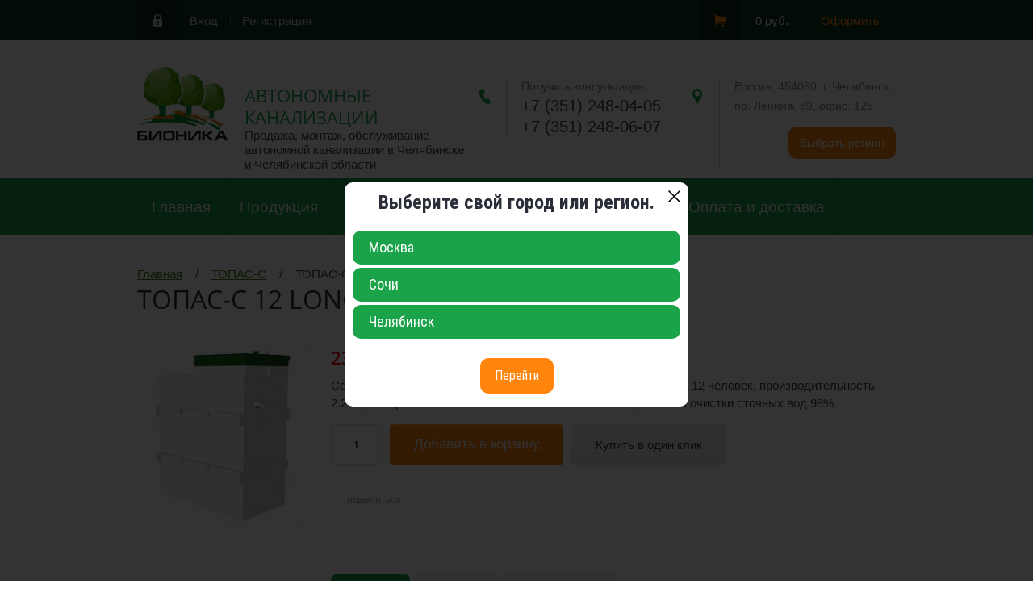

--- FILE ---
content_type: text/html; charset=utf-8
request_url: https://bionica74.ru/internet-magazin/product/topas-s-12-long
body_size: 18294
content:

	<!doctype html><html lang="ru"><head><meta charset="utf-8"><meta name="robots" content="all"/><title>ТОПАС-С 12 LONG</title>
<!-- assets.top -->
<meta property="og:title" content="ТОПАС-С 12 LONG">
<meta name="twitter:title" content="ТОПАС-С 12 LONG">
<meta property="og:description" content="ТОПАС-С 12 LONG">
<meta name="twitter:description" content="ТОПАС-С 12 LONG">
<meta property="og:image" content="https://bionica74.ru/thumb/2/dPcFYx_MAtOQloLbgjFpLQ/350r350/d/topass12long.jpg">
<meta name="twitter:image" content="https://bionica74.ru/thumb/2/dPcFYx_MAtOQloLbgjFpLQ/350r350/d/topass12long.jpg">
<meta property="og:image:type" content="image/jpeg">
<meta property="og:image:width" content="350">
<meta property="og:image:height" content="350">
<meta property="og:type" content="website">
<meta property="og:url" content="https://bionica74.ru/internet-magazin/product/topas-s-12-long">
<meta property="og:site_name" content="ООО Бионика - септики, очистные сооружения">
<meta property="fb:admins" content="https://www.facebook.com/profile.php?id=100023282688263">
<meta property="fb:pages" content="https://www.facebook.com/bionica74.ru">
<meta name="twitter:card" content="summary">
<!-- /assets.top -->
<meta name="description" content="ТОПАС-С 12 LONG"><meta name="keywords" content="ТОПАС-С 12 LONG"><meta name="SKYPE_TOOLBAR" content="SKYPE_TOOLBAR_PARSER_COMPATIBLE"><meta name="viewport" content="width=device-width, initial-scale=1.0, maximum-scale=1.0, user-scalable=no"><meta name="format-detection" content="telephone=no"><meta http-equiv="x-rim-auto-match" content="none"><script type="text/javascript">var folders_shared = {'_150695603' : {_left : 2,_right : 3,_level : 1,folder_id : 150695603,folder_name : 'ТОПАС'},'_150696003' : {_left : 4,_right : 5,_level : 1,folder_id : 150696003,folder_name : 'ЮНИЛОС АСТРА'},'_151018803' : {_left : 6,_right : 7,_level : 1,folder_id : 151018803,folder_name : 'ТОПАС-С'},'_153827203' : {_left : 8,_right : 9,_level : 1,folder_id : 153827203,folder_name : 'Alta Bio'},'_151166803' : {_left : 10,_right : 11,_level : 1,folder_id : 151166803,folder_name : 'ERGOBOX'},'_151166403' : {_left : 12,_right : 17,_level : 1,folder_id : 151166403,folder_name : 'FloTenk'},'_153230803' : {_left : 13,_right : 14,_level : 2,folder_id : 153230803,folder_name : 'Аэротенк BioPurit'},'_153232003' : {_left : 15,_right : 16,_level : 2,folder_id : 153232003,folder_name : 'FloTenk-STA'},'_151165603' : {_left : 18,_right : 23,_level : 1,folder_id : 151165603,folder_name : 'Kolomaki'},'_151699203' : {_left : 19,_right : 20,_level : 2,folder_id : 151699203,folder_name : 'Kolo Vesi'},'_151699403' : {_left : 21,_right : 22,_level : 2,folder_id : 151699403,folder_name : 'Kolo Ilma'},'_183842603' : {_left : 24,_right : 25,_level : 1,folder_id : 183842603,folder_name : 'VODOROD'},'_153212803' : {_left : 26,_right : 27,_level : 1,folder_id : 153212803,folder_name : 'SANI'},'_151165803' : {_left : 28,_right : 29,_level : 1,folder_id : 151165803,folder_name : 'БИОТАНК'},'_150696203' : {_left : 30,_right : 31,_level : 1,folder_id : 150696203,folder_name : 'ЕВРОБИОН'},'_159629603' : {_left : 32,_right : 33,_level : 1,folder_id : 159629603,folder_name : 'РОСТОК'},'_151166203' : {_left : 34,_right : 35,_level : 1,folder_id : 151166203,folder_name : 'ТАНК'},'_153474803' : {_left : 36,_right : 37,_level : 1,folder_id : 153474803,folder_name : 'ТОПБИО'},'_153279403' : {_left : 38,_right : 39,_level : 1,folder_id : 153279403,folder_name : 'ТОПАЭРО'},'_153219803' : {_left : 40,_right : 41,_level : 1,folder_id : 153219803,folder_name : 'ТВЕРЬ'},'_153273203' : {_left : 42,_right : 49,_level : 1,folder_id : 153273203,folder_name : 'ТЕРМИТ'},'_157845003' : {_left : 43,_right : 44,_level : 2,folder_id : 157845003,folder_name : 'Термит Накопитель'},'_157845203' : {_left : 45,_right : 46,_level : 2,folder_id : 157845203,folder_name : 'Термит Профи'},'_157845403' : {_left : 47,_right : 48,_level : 2,folder_id : 157845403,folder_name : 'Термит Трансформер'},'_153224803' : {_left : 50,_right : 51,_level : 1,folder_id : 153224803,folder_name : 'ЭКО-ГРАНД'},'_153564203' : {_left : 52,_right : 67,_level : 1,folder_id : 153564203,folder_name : 'СПЕЦИАЛИЗИРОВАННЫЕ ОЧИСТНЫЕ СООРУЖЕНИЯ'},'_153478403' : {_left : 53,_right : 54,_level : 2,folder_id : 153478403,folder_name : 'ТОППОЛИУМ'},'_153475403' : {_left : 55,_right : 56,_level : 2,folder_id : 153475403,folder_name : 'ТОПЛОС-АКВА'},'_153561803' : {_left : 57,_right : 58,_level : 2,folder_id : 153561803,folder_name : 'ЦИКЛОН'},'_153551803' : {_left : 59,_right : 60,_level : 2,folder_id : 153551803,folder_name : 'ТОПРЕЙН'},'_153604203' : {_left : 61,_right : 62,_level : 2,folder_id : 153604203,folder_name : 'КНС'},'_153605803' : {_left : 63,_right : 64,_level : 2,folder_id : 153605803,folder_name : 'ТОПЛОС-ФЛ'},'_153606003' : {_left : 65,_right : 66,_level : 2,folder_id : 153606003,folder_name : 'ТОПЛОС-КМ'},'_153599403' : {_left : 68,_right : 75,_level : 1,folder_id : 153599403,folder_name : 'КОМПЛЕКСНЫЕ ОЧИСТНЫЕ СООРУЖЕНИЯ'},'_153600003' : {_left : 69,_right : 70,_level : 2,folder_id : 153600003,folder_name : 'ТОПГЛОБАЛ'},'_153600203' : {_left : 71,_right : 72,_level : 2,folder_id : 153600203,folder_name : 'ТОПАЭРО-М'},'_153600403' : {_left : 73,_right : 74,_level : 2,folder_id : 153600403,folder_name : 'ТОПАЭРО-М/Е'},'_153564803' : {_left : 76,_right : 83,_level : 1,folder_id : 153564803,folder_name : 'ДОПОЛНИТЕЛЬНОЕ ОБОРУДОВАНИЕ'},'_153598803' : {_left : 77,_right : 78,_level : 2,folder_id : 153598803,folder_name : 'АВАРИЙНАЯ СИГНАЛИЗАЦИЯ'},'_153599003' : {_left : 79,_right : 80,_level : 2,folder_id : 153599003,folder_name : 'ДЕКОРАТИВНЫЙ КАМЕНЬ'},'_153599203' : {_left : 81,_right : 82,_level : 2,folder_id : 153599203,folder_name : 'УСТАНОВКА ОБЕЗЗАРАЖИВАНИЯ'},'_153610003' : {_left : 84,_right : 93,_level : 1,folder_id : 153610003,folder_name : 'ГАЛЬВАНИЧЕСКОЕ ОБОРУДОВАНИЕ'},'_153610203' : {_left : 85,_right : 86,_level : 2,folder_id : 153610203,folder_name : 'ГАЛЬВАНИЧЕСКИЕ ЛИНИИ'},'_153610403' : {_left : 87,_right : 88,_level : 2,folder_id : 153610403,folder_name : 'ГАЛЬВАНИЧЕСКИЕ ВАННЫ'},'_153610603' : {_left : 89,_right : 90,_level : 2,folder_id : 153610603,folder_name : 'ГАЛЬВАНИЧЕСКИЕ БАРАБАНЫ, КОЛОКОЛА'},'_153798803' : {_left : 91,_right : 92,_level : 2,folder_id : 153798803,folder_name : 'ДОПОЛНИТЕЛЬНОЕ ОБОРУДОВАНИЕ'},'_154390003' : {_left : 94,_right : 105,_level : 1,folder_id : 154390003,folder_name : 'ЖИРОУЛОВИТЕЛИ'},'_154635003' : {_left : 95,_right : 96,_level : 2,folder_id : 154635003,folder_name : 'Жироуловитель ТУК'},'_154635203' : {_left : 97,_right : 98,_level : 2,folder_id : 154635203,folder_name : 'Жироуловитель серии AGT-070'},'_154639003' : {_left : 99,_right : 100,_level : 2,folder_id : 154639003,folder_name : 'Жироуловитель под мойку Alta-M-IN'},'_154640403' : {_left : 101,_right : 102,_level : 2,folder_id : 154640403,folder_name : 'Промышленные жироуловители Alta-M-OS'},'_154640603' : {_left : 103,_right : 104,_level : 2,folder_id : 154640603,folder_name : 'Промышленные жироуловители Alta-M-OR'},'_154359203' : {_left : 106,_right : 115,_level : 1,folder_id : 154359203,folder_name : 'ЗАПЧАСТИ'},'_154359403' : {_left : 107,_right : 108,_level : 2,folder_id : 154359403,folder_name : 'РЕМКОМПЛЕКТЫ К КОМПРЕССОРАМ SECOH'},'_154359603' : {_left : 109,_right : 110,_level : 2,folder_id : 154359603,folder_name : 'РЕМКОПЛЕКТ HIBLOW XP СЕРИИ'},'_154359803' : {_left : 111,_right : 112,_level : 2,folder_id : 154359803,folder_name : 'РЕМКОПЛЕКТЫ К КОМПРЕССОРАМ HIBLOW HP СЕРИИ'},'_154360403' : {_left : 113,_right : 114,_level : 2,folder_id : 154360403,folder_name : 'КОМПЛЕКТУЮЩИЕ/ЗАПЧАСТИ HIBLOW'},'_154070803' : {_left : 116,_right : 121,_level : 1,folder_id : 154070803,folder_name : 'КЕССОНЫ'},'_154071003' : {_left : 117,_right : 118,_level : 2,folder_id : 154071003,folder_name : 'Кессоны для скважины'},'_154634603' : {_left : 119,_right : 120,_level : 2,folder_id : 154634603,folder_name : 'Кессоны Alta Kesson'},'_154076803' : {_left : 122,_right : 147,_level : 1,folder_id : 154076803,folder_name : 'КОМПРЕССОРЫ'},'_154077203' : {_left : 123,_right : 124,_level : 2,folder_id : 154077203,folder_name : 'HIBLOW HP СЕРИЯ (ЯПОНИЯ)'},'_154319403' : {_left : 125,_right : 126,_level : 2,folder_id : 154319403,folder_name : 'HIBLOW XP СЕРИЯ (ЯПОНИЯ)'},'_154323603' : {_left : 127,_right : 128,_level : 2,folder_id : 154323603,folder_name : 'AIR MAC (ТАЙВАНЬ)'},'_154327403' : {_left : 129,_right : 130,_level : 2,folder_id : 154327403,folder_name : 'SECOH СЕРИИ EL (ОДИНОЧНЫЕ СИСТЕМЫ)'},'_154332603' : {_left : 131,_right : 132,_level : 2,folder_id : 154332603,folder_name : 'SECOH СЕРИИ EL (ДВОЙНЫЕ СИСТЕМЫ)'},'_154334203' : {_left : 133,_right : 134,_level : 2,folder_id : 154334203,folder_name : 'SECOH СЕРИЯ PHOE-NIX И SLL (ОДИНОЧНЫЕ СИСТЕМЫ)'},'_154342803' : {_left : 135,_right : 136,_level : 2,folder_id : 154342803,folder_name : 'SECOH СЕРИИ ОЕМ (ВОЗДУШНО ВАКУМНЫЕ НАСОСЫ)'},'_154343203' : {_left : 137,_right : 138,_level : 2,folder_id : 154343203,folder_name : 'SECOH СЕРИЯ JDK'},'_154346603' : {_left : 139,_right : 140,_level : 2,folder_id : 154346603,folder_name : 'HAILEA HAP СЕРИЯ'},'_154348203' : {_left : 141,_right : 142,_level : 2,folder_id : 154348203,folder_name : 'HAILEA LAP СЕРИЯ'},'_154356803' : {_left : 143,_right : 144,_level : 2,folder_id : 154356803,folder_name : 'THOMAS'},'_176275203' : {_left : 145,_right : 146,_level : 2,folder_id : 176275203,folder_name : 'AIRLAB EV'},'_153973803' : {_left : 148,_right : 157,_level : 1,folder_id : 153973803,folder_name : 'ПОГРЕБА'},'_153565403' : {_left : 149,_right : 150,_level : 2,folder_id : 153565403,folder_name : 'ПОГРЕБА ПЛАСТИКОВЫЕ'},'_153974003' : {_left : 151,_right : 152,_level : 2,folder_id : 153974003,folder_name : 'ПОГРЕБА «ТИНГАРД»'},'_153974403' : {_left : 153,_right : 154,_level : 2,folder_id : 153974403,folder_name : 'ПОГРЕБА «ТРИТОН»'},'_154014603' : {_left : 155,_right : 156,_level : 2,folder_id : 154014603,folder_name : 'Погреба «Kellari»'},'_154371403' : {_left : 158,_right : 159,_level : 1,folder_id : 154371403,folder_name : 'ЭЛЕКТРОМАГНИТНЫЙ КЛАПАН'},'_154488603' : {_left : 160,_right : 165,_level : 1,folder_id : 154488603,folder_name : 'ДРЕНАЖНЫЕ И ФЕКАЛЬНЫЕ НАСОСЫ'},'_154388403' : {_left : 161,_right : 162,_level : 2,folder_id : 154388403,folder_name : 'ФЕКАЛЬНЫЕ НАСОСЫ'},'_154388803' : {_left : 163,_right : 164,_level : 2,folder_id : 154388803,folder_name : 'ДРЕНАЖНЫЕ НАСОСЫ'},'_154393003' : {_left : 166,_right : 167,_level : 1,folder_id : 154393003,folder_name : 'СЕПАРАТОРЫ ЖИРА'},'_154400403' : {_left : 168,_right : 173,_level : 1,folder_id : 154400403,folder_name : 'АЭРАТОРЫ'},'_154400603' : {_left : 169,_right : 170,_level : 2,folder_id : 154400603,folder_name : 'ТРУБЧАТЫЕ АЭРАТОРЫ(ДИФФУЗОРЫ)'},'_154400803' : {_left : 171,_right : 172,_level : 2,folder_id : 154400803,folder_name : 'ДИСКОВЫЕ АЭРАТОРЫ(ДИФФУЗОРЫ)'}}</script><script src="/g/libs/jquery/1.10.2/jquery.min.js"></script>	<link rel="stylesheet" href="/g/css/styles_articles_tpl.css">
<meta name="yandex-verification" content="720506d1f705318e" />
<link rel='stylesheet' type='text/css' href='/shared/highslide-4.1.13/highslide.min.css'/>
<script type='text/javascript' src='/shared/highslide-4.1.13/highslide-full.packed.js'></script>
<script type='text/javascript'>
hs.graphicsDir = '/shared/highslide-4.1.13/graphics/';
hs.outlineType = null;
hs.showCredits = false;
hs.lang={cssDirection:'ltr',loadingText:'Загрузка...',loadingTitle:'Кликните чтобы отменить',focusTitle:'Нажмите чтобы перенести вперёд',fullExpandTitle:'Увеличить',fullExpandText:'Полноэкранный',previousText:'Предыдущий',previousTitle:'Назад (стрелка влево)',nextText:'Далее',nextTitle:'Далее (стрелка вправо)',moveTitle:'Передвинуть',moveText:'Передвинуть',closeText:'Закрыть',closeTitle:'Закрыть (Esc)',resizeTitle:'Восстановить размер',playText:'Слайд-шоу',playTitle:'Слайд-шоу (пробел)',pauseText:'Пауза',pauseTitle:'Приостановить слайд-шоу (пробел)',number:'Изображение %1/%2',restoreTitle:'Нажмите чтобы посмотреть картинку, используйте мышь для перетаскивания. Используйте клавиши вперёд и назад'};</script>

            <!-- 46b9544ffa2e5e73c3c971fe2ede35a5 -->
            <script src='/shared/s3/js/lang/ru.js'></script>
            <script src='/shared/s3/js/common.min.js'></script>
        <link rel='stylesheet' type='text/css' href='/shared/s3/css/calendar.css' /><link rel="icon" href="/favicon.ico" type="image/x-icon">

<!--s3_require-->
<link rel="stylesheet" href="/g/basestyle/1.0.1/user/user.css" type="text/css"/>
<link rel="stylesheet" href="/g/basestyle/1.0.1/user/user.green.css" type="text/css"/>
<script type="text/javascript" src="/g/basestyle/1.0.1/user/user.js" async></script>
<!--/s3_require-->

<link rel='stylesheet' type='text/css' href='/t/images/__csspatch/3/patch.css'/>
			
		
		
		
			<link rel="stylesheet" type="text/css" href="/g/shop2v2/default/css/theme.less.css">		
			<script type="text/javascript" src="/g/printme.js"></script>
		<script type="text/javascript" src="/g/shop2v2/default/js/tpl.js"></script>
		<script type="text/javascript" src="/g/shop2v2/default/js/baron.min.js"></script>
		
			<script type="text/javascript" src="/g/shop2v2/default/js/shop2.2.js"></script>
		
	<script type="text/javascript">shop2.init({"productRefs": {"1053538403":{"harakteristiki":{"c908019221dd3dbc0dd3f608cfe6d1ab":["1306749403"]},"kolicestvo_prozivausih":{"12":["1306749403"]}}},"apiHash": {"getPromoProducts":"c5692b1fade3700b9491cb142a67065a","getSearchMatches":"8cdeae6a251635c824b3688fabe5084b","getFolderCustomFields":"39c432d9de677f6ea8947bb4a0567f15","getProductListItem":"2cca55783c070df8cf94b8079e7529d5","cartAddItem":"251c9d7a5842dffb6be1d64b213b3f41","cartRemoveItem":"f95afb33d63e0b3eab97c2b7ce080809","cartUpdate":"2a7ec903066a3c36c6b47981f18baa04","cartRemoveCoupon":"b020a3e6676336f0e21644368d59db45","cartAddCoupon":"095c01be8ca1c605312638620d1fddc3","deliveryCalc":"af25612463051a13f55af6a4203fe47e","printOrder":"b54f296f839dbc14faab5c0b0b857e75","cancelOrder":"15cdfa2cc356b336dc84e83c091467ff","cancelOrderNotify":"4d1d951ca5932b03173e9e1a326d6acb","repeatOrder":"8f5aca42dbeaf087a492474448414b02","paymentMethods":"204d2097a3e571439ee963179a247881","compare":"e25e6465cd3ae2bd0245731b17d4708d"},"hash": null,"verId": 43915,"mode": "product","step": "","uri": "/internet-magazin","IMAGES_DIR": "/d/","my": {"list_picture_enlarge":true,"accessory":"\u0410\u043a\u0441\u0441\u0435\u0441\u0441\u0443\u0430\u0440\u044b","kit":"\u041d\u0430\u0431\u043e\u0440","recommend":"\u0420\u0435\u043a\u043e\u043c\u0435\u043d\u0434\u0443\u0435\u043c\u044b\u0435","similar":"\u041f\u043e\u0445\u043e\u0436\u0438\u0435","modification":"\u041c\u043e\u0434\u0438\u0444\u0438\u043a\u0430\u0446\u0438\u0438"},"shop2_cart_order_payments": 3,"cf_margin_price_enabled": 0,"maps_yandex_key":"","maps_google_key":""});</script>
<style type="text/css">.product-item-thumb {width: 180px;}.product-item-thumb .product-image, .product-item-simple .product-image {height: 180px;width: 180px;}.product-item-thumb .product-amount .amount-title {width: 84px;}.product-item-thumb .product-price {width: 130px;}.shop2-product .product-side-l {width: 248px;}.shop2-product .product-image {height: 245px;width: 248px;}.shop2-product .product-thumbnails li {width: 72px;height: 72px;}</style>
 <link rel="stylesheet" href="/t/v81/images/theme18/theme.scss.css"><link rel="stylesheet" href="/t/v81/images/minified.css"><script type="text/javascript" src="/t/v81/images/remodal.js"></script><script>$(function(){var popapRegion = true;
	var popupClick = $('[data-remodal-id=popupClick]').remodal();
	$('.btn-popup').on('click',function(event){
		event.preventDefault();
		popupClick.open();
	});
	if (popapRegion==true) {
		if (readCookie('popup')==null) {
			setTimeout(function(){
				popupClick.open();
				$(document).on('closed', '.remodal', function (e) {
					createCookie('popup','1');
				});
			},2000);
		}
	}
	$('.remodal-content-list li').on('click',function(){
		$('.remodal-content-list li').removeClass('active');
		$(this).addClass('active');
	});
	$('.remodal-content-btn button').on('click',function(event){
		if ($('.remodal-content-list li').hasClass('active')) {
			createCookie('popup','1');
			document.location.href=$('.remodal-content-list li.active').data('url');
		}
		else {
			event.preventDefault();
		}
	});
});

</script>
<!-- Global site tag (gtag.js) - Google Analytics --><!--[if lt IE 10]><script src="/g/libs/ie9-svg-gradient/0.0.1/ie9-svg-gradient.min.js"></script><script src="/g/libs/jquery-placeholder/2.0.7/jquery.placeholder.min.js"></script><script src="/g/libs/jquery-textshadow/0.0.1/jquery.textshadow.min.js"></script><script src="/g/s3/misc/ie/0.0.1/ie.js"></script><![endif]--><!--[if lt IE 9]><script src="/g/libs/html5shiv/html5.js"></script><![endif]--><link href="https://fonts.googleapis.com/css?family=Roboto+Condensed:400,700" rel="stylesheet"></head><body><div class="site-wrapper"><div class="wrapper-in"><div class="shadow-menu"></div><div class="top-panel"><div class="menu-button"></div><div class="panel-inner"><ul class="registration-links"><li><a href="/users/login">Вход</a></li><li><a href="/users/register">Регистрация</a></li></ul><div id="shop2-cart-preview">
	<ul class="site-cart" onclick="location.href='/internet-magazin/cart';">
		<li>0 руб.</li>
		<li><a href="/internet-magazin/cart">Оформить</a></li>
	</ul>
</div><!-- Cart Preview --></div></div><header role="banner" class="site-header"><div class="empty-block"></div><div class="logo-pic"><a href="https://bionica74.ru"><img alt="" src="/thumb/2/bmRVr_IpdqCVxWWBpjgoZA/113r93/d/top_logo.png" /></a></div><div class="header-left"><div class="site-name"><a href="https://bionica74.ru">АВТОНОМНЫЕ КАНАЛИЗАЦИИ</a></div><span class="desc">Продажа, монтаж, обслуживание автономной канализации в Челябинске и Челябинской области</span></div><div class="header-right"><div class="site-phones"><div class="phone-title">Получить консультацию:</div><div class="phone"><div><a href="tel:+7 (351) 248-04-05">+7 (351) 248-04-05</a></div><div><a href="tel:+7 (351) 248-06-07">+7 (351) 248-06-07</a></div></div><div class="btn-popup-wr mob"><button class="btn-popup">Выбрать регион</button></div></div><div class="site-address">Россия, 454080, г. Челябинск, пр. Ленина, 89, офис. 125<div class="btn-popup-wr"><button class="btn-popup">Выбрать регион</button></div></div></div>
				<!-- Global site tag (gtag.js) - Google Analytics -->
<script async src="https://www.googletagmanager.com/gtag/js?id=UA-116339034-1"></script>
<script>
  window.dataLayer = window.dataLayer || [];
  function gtag(){dataLayer.push(arguments);}
  gtag('js', new Date());

  gtag('config', 'UA-116339034-1');
</script>
</header> <!-- .site-header --><nav class="menu-wrapper"><div class="menu-button dub"></div><div class="menu-scroll"><div class="shop2-block-login-form">
	<div class="login-title">Личный кабинет</div>
	<div class="login-body">
		<div class="login-title">Назад</div>
				<form method="post" action="/users" class="site-login-form">
			<input type="hidden" name="mode" value="login" />
			<div class="row">
				<label for="login">Логин или e-mail:</label>
				<label class="field text"><input type="text" name="login" id="login" tabindex="1" value="" /></label>
			</div>
			<div class="row">
				<label for="password">Пароль:</label>
				<label class="field password"><input type="password" name="password" id="password" tabindex="2" value="" /></label>
			</div>
			<div class="row">
				<button type="submit" class="signin-btn" tabindex="3">Войти</button>
			</div>
			<div class="row">
				<a href="/users/register" class="register">Регистрация</a><br>
				<a href="/users/forgot_password">Забыли пароль?</a>
			</div>
		<re-captcha data-captcha="recaptcha"
     data-name="captcha"
     data-sitekey="6LddAuIZAAAAAAuuCT_s37EF11beyoreUVbJlVZM"
     data-lang="ru"
     data-rsize="invisible"
     data-type="image"
     data-theme="light"></re-captcha></form>
		
	</div>
</div><div class="shop-folders">Каталог товаров</div><div class="slide-folders"><div class="categories-wrap_mobile"><ul class="categories_mobile"><li class="shop-folders">Каталог товаров</li><li ><a href="/folder/testovaya-kategoriya-1">ТОПАС</a></li><li ><a href="/folder/testovaya-kategoriya-1-1">ЮНИЛОС АСТРА</a></li><li ><a href="/internet-magazin/folder/topas-s">ТОПАС-С</a></li><li ><a href="/internet-magazin/folder/septik-alta-bio">Alta Bio</a></li><li ><a href="/internet-magazin/folder/septiki-ergobox">ERGOBOX</a></li><li class="sublevel"><a class="has_sublayer" href="/internet-magazin/folder/septiki-flotenk-sta">FloTenk</a><ul><li class="parrent_name"><a href="/internet-magazin/folder/septiki-flotenk-sta">FloTenk</a></li><li ><a href="/internet-magazin/folder/flotenk-biopurit">Аэротенк BioPurit</a></li><li ><a href="/internet-magazin/folder/flotenk-sta">FloTenk-STA</a></li></ul></li><li class="sublevel"><a class="has_sublayer" href="/internet-magazin/folder/septik-kolo-vesi">Kolomaki</a><ul><li class="parrent_name"><a href="/internet-magazin/folder/septik-kolo-vesi">Kolomaki</a></li><li ><a href="/internet-magazin/folder/kolo-vesi">Kolo Vesi</a></li><li ><a href="/internet-magazin/folder/kolo-ilma-1">Kolo Ilma</a></li></ul></li><li ><a href="/internet-magazin/folder/vodorod">VODOROD</a></li><li ><a href="/internet-magazin/folder/sani">SANI</a></li><li ><a href="/internet-magazin/folder/ceptik-biotank">БИОТАНК</a></li><li ><a href="/folder/testovaya-kategoriya-3">ЕВРОБИОН</a></li><li ><a href="/internet-magazin/folder/septik-rostok">РОСТОК</a></li><li ><a href="/internet-magazin/folder/septiki-tank">ТАНК</a></li><li ><a href="/internet-magazin/folder/topbio">ТОПБИО</a></li><li ><a href="/internet-magazin/folder/septik-topaero">ТОПАЭРО</a></li><li ><a href="/internet-magazin/folder/septik-tver">ТВЕРЬ</a></li><li class="sublevel"><a class="has_sublayer" href="/internet-magazin/folder/septiki-termit">ТЕРМИТ</a><ul><li class="parrent_name"><a href="/internet-magazin/folder/septiki-termit">ТЕРМИТ</a></li><li ><a href="/internet-magazin/folder/termit-nakopitel">Термит Накопитель</a></li><li ><a href="/internet-magazin/folder/termit-profi">Термит Профи</a></li><li ><a href="/internet-magazin/folder/termit-transformer">Термит Трансформер</a></li></ul></li><li ><a href="/internet-magazin/folder/eko-grand">ЭКО-ГРАНД</a></li><li class="sublevel"><a class="has_sublayer" href="/internet-magazin/folder/spetsializirovannyye-ochistnyye-sooruzheniya">СПЕЦИАЛИЗИРОВАННЫЕ ОЧИСТНЫЕ СООРУЖЕНИЯ</a><ul><li class="parrent_name"><a href="/internet-magazin/folder/spetsializirovannyye-ochistnyye-sooruzheniya">СПЕЦИАЛИЗИРОВАННЫЕ ОЧИСТНЫЕ СООРУЖЕНИЯ</a></li><li ><a href="/internet-magazin/folder/toppolium">ТОППОЛИУМ</a></li><li ><a href="/internet-magazin/folder/toplos-akva">ТОПЛОС-АКВА</a></li><li ><a href="/internet-magazin/folder/tsiklon">ЦИКЛОН</a></li><li ><a href="/internet-magazin/folder/topreyn">ТОПРЕЙН</a></li><li ><a href="/internet-magazin/folder/kns">КНС</a></li><li ><a href="/internet-magazin/folder/toplos-fl">ТОПЛОС-ФЛ</a></li><li ><a href="/internet-magazin/folder/toplos-km">ТОПЛОС-КМ</a></li></ul></li><li class="sublevel"><a class="has_sublayer" href="/internet-magazin/folder/kompleksnyye-ochistnyye-sooruzheniya">КОМПЛЕКСНЫЕ ОЧИСТНЫЕ СООРУЖЕНИЯ</a><ul><li class="parrent_name"><a href="/internet-magazin/folder/kompleksnyye-ochistnyye-sooruzheniya">КОМПЛЕКСНЫЕ ОЧИСТНЫЕ СООРУЖЕНИЯ</a></li><li ><a href="/internet-magazin/folder/topglobal">ТОПГЛОБАЛ</a></li><li ><a href="/internet-magazin/folder/topaero-m">ТОПАЭРО-М</a></li><li ><a href="/internet-magazin/folder/topaero-m-ye">ТОПАЭРО-М/Е</a></li></ul></li><li class="sublevel"><a class="has_sublayer" href="/internet-magazin/folder/dopolnitelnoye-oborudovaniye">ДОПОЛНИТЕЛЬНОЕ ОБОРУДОВАНИЕ</a><ul><li class="parrent_name"><a href="/internet-magazin/folder/dopolnitelnoye-oborudovaniye">ДОПОЛНИТЕЛЬНОЕ ОБОРУДОВАНИЕ</a></li><li ><a href="/internet-magazin/folder/avariynaya-signalizatsiya">АВАРИЙНАЯ СИГНАЛИЗАЦИЯ</a></li><li ><a href="/internet-magazin/folder/dekorativnyy-kamen">ДЕКОРАТИВНЫЙ КАМЕНЬ</a></li><li ><a href="/internet-magazin/folder/ustanovka-obezzarazhivaniya">УСТАНОВКА ОБЕЗЗАРАЖИВАНИЯ</a></li></ul></li><li class="sublevel"><a class="has_sublayer" href="/internet-magazin/folder/galvanicheskoye-oborudovaniye">ГАЛЬВАНИЧЕСКОЕ ОБОРУДОВАНИЕ</a><ul><li class="parrent_name"><a href="/internet-magazin/folder/galvanicheskoye-oborudovaniye">ГАЛЬВАНИЧЕСКОЕ ОБОРУДОВАНИЕ</a></li><li ><a href="/internet-magazin/folder/galvanicheskiye-linii">ГАЛЬВАНИЧЕСКИЕ ЛИНИИ</a></li><li ><a href="/internet-magazin/folder/galvanicheskiye-vanny">ГАЛЬВАНИЧЕСКИЕ ВАННЫ</a></li><li ><a href="/internet-magazin/folder/galvanicheskiye-barabany-kolokola">ГАЛЬВАНИЧЕСКИЕ БАРАБАНЫ, КОЛОКОЛА</a></li><li ><a href="/internet-magazin/folder/dopolnitelnoye-oborudovaniye-1">ДОПОЛНИТЕЛЬНОЕ ОБОРУДОВАНИЕ</a></li></ul></li><li class="sublevel"><a class="has_sublayer" href="/internet-magazin/folder/avtomaticheskiye-zhirouloviteli">ЖИРОУЛОВИТЕЛИ</a><ul><li class="parrent_name"><a href="/internet-magazin/folder/avtomaticheskiye-zhirouloviteli">ЖИРОУЛОВИТЕЛИ</a></li><li ><a href="/internet-magazin/folder/zhirouloviteli-tuk">Жироуловитель ТУК</a></li><li ><a href="/internet-magazin/folder/zhiroulovitel-serii-agt-070">Жироуловитель серии AGT-070</a></li><li ><a href="/internet-magazin/folder/zhiroulovitel-pod-moyku-alta-m-in">Жироуловитель под мойку Alta-M-IN</a></li><li ><a href="/internet-magazin/folder/promyshlennyye-zhirouloviteli-alta-m-os">Промышленные жироуловители Alta-M-OS</a></li><li ><a href="/internet-magazin/folder/promyshlennyye-zhirouloviteli-alta-m-or">Промышленные жироуловители Alta-M-OR</a></li></ul></li><li class="sublevel"><a class="has_sublayer" href="/internet-magazin/folder/zapchasti">ЗАПЧАСТИ</a><ul><li class="parrent_name"><a href="/internet-magazin/folder/zapchasti">ЗАПЧАСТИ</a></li><li ><a href="/internet-magazin/folder/remkomplekty-k-kompressoram-secoh">РЕМКОМПЛЕКТЫ К КОМПРЕССОРАМ SECOH</a></li><li ><a href="/internet-magazin/folder/remkoplekt-hiblow-xp-serii">РЕМКОПЛЕКТ HIBLOW XP СЕРИИ</a></li><li ><a href="/internet-magazin/folder/remkoplekty-k-kompressoram-hiblow-hp-serii">РЕМКОПЛЕКТЫ К КОМПРЕССОРАМ HIBLOW HP СЕРИИ</a></li><li ><a href="/internet-magazin/folder/komplektuyushchiye-zapchasti-hiblow">КОМПЛЕКТУЮЩИЕ/ЗАПЧАСТИ HIBLOW</a></li></ul></li><li class="sublevel"><a class="has_sublayer" href="/internet-magazin/folder/kessony-dlya-pogreba">КЕССОНЫ</a><ul><li class="parrent_name"><a href="/internet-magazin/folder/kessony-dlya-pogreba">КЕССОНЫ</a></li><li ><a href="/internet-magazin/folder/plastikovyye-kessony">Кессоны для скважины</a></li><li ><a href="/internet-magazin/folder/kessony-korsu">Кессоны Alta Kesson</a></li></ul></li><li class="sublevel"><a class="has_sublayer" href="/internet-magazin/folder/kompressory">КОМПРЕССОРЫ</a><ul><li class="parrent_name"><a href="/internet-magazin/folder/kompressory">КОМПРЕССОРЫ</a></li><li ><a href="/internet-magazin/folder/hiblow-hp-seriya-yaponiya">HIBLOW HP СЕРИЯ (ЯПОНИЯ)</a></li><li ><a href="/internet-magazin/folder/hiblow-xp-seriya-yaponiya">HIBLOW XP СЕРИЯ (ЯПОНИЯ)</a></li><li ><a href="/internet-magazin/folder/air-mac-tayvan">AIR MAC (ТАЙВАНЬ)</a></li><li ><a href="/internet-magazin/folder/secoh-serii-el-odinochnyye-sistemy">SECOH СЕРИИ EL (ОДИНОЧНЫЕ СИСТЕМЫ)</a></li><li ><a href="/internet-magazin/folder/secoh-serii-el-dvoynyye-sistemy">SECOH СЕРИИ EL (ДВОЙНЫЕ СИСТЕМЫ)</a></li><li ><a href="/internet-magazin/folder/secoh-seriya-phoe-nix-i-sll-odinochnyye-sistemy">SECOH СЕРИЯ PHOE-NIX И SLL (ОДИНОЧНЫЕ СИСТЕМЫ)</a></li><li ><a href="/internet-magazin/folder/secoh-serii-oyem-vozdushno-vakumnyye-nasosy">SECOH СЕРИИ ОЕМ (ВОЗДУШНО ВАКУМНЫЕ НАСОСЫ)</a></li><li ><a href="/internet-magazin/folder/secoh-seriya-jdk">SECOH СЕРИЯ JDK</a></li><li ><a href="/internet-magazin/folder/hailea-hap-seriya">HAILEA HAP СЕРИЯ</a></li><li ><a href="/internet-magazin/folder/hailea-lap-seriya">HAILEA LAP СЕРИЯ</a></li><li ><a href="/internet-magazin/folder/thomas">THOMAS</a></li><li ><a href="/internet-magazin/folder/airlab-ev">AIRLAB EV</a></li></ul></li><li class="sublevel"><a class="has_sublayer" href="/internet-magazin/folder/pogreba">ПОГРЕБА</a><ul><li class="parrent_name"><a href="/internet-magazin/folder/pogreba">ПОГРЕБА</a></li><li ><a href="/internet-magazin/folder/pogreb-plastikovyy">ПОГРЕБА ПЛАСТИКОВЫЕ</a></li><li ><a href="/internet-magazin/folder/pogreba-tingard">ПОГРЕБА «ТИНГАРД»</a></li><li ><a href="/internet-magazin/folder/pogreba-triton">ПОГРЕБА «ТРИТОН»</a></li><li ><a href="/internet-magazin/folder/pogreba-kellari">Погреба «Kellari»</a></li></ul></li><li ><a href="/internet-magazin/folder/klapan">ЭЛЕКТРОМАГНИТНЫЙ КЛАПАН</a></li><li class="sublevel"><a class="has_sublayer" href="/internet-magazin/folder/drenazhnyye-i-fekalnyye-nasosy">ДРЕНАЖНЫЕ И ФЕКАЛЬНЫЕ НАСОСЫ</a><ul><li class="parrent_name"><a href="/internet-magazin/folder/drenazhnyye-i-fekalnyye-nasosy">ДРЕНАЖНЫЕ И ФЕКАЛЬНЫЕ НАСОСЫ</a></li><li ><a href="/internet-magazin/folder/pogruzhnyye-nasosy">ФЕКАЛЬНЫЕ НАСОСЫ</a></li><li ><a href="/internet-magazin/folder/drenazhnyye-nasosy">ДРЕНАЖНЫЕ НАСОСЫ</a></li></ul></li><li ><a href="/internet-magazin/folder/separatory-zhira">СЕПАРАТОРЫ ЖИРА</a></li><li class="sublevel"><a class="has_sublayer" href="/internet-magazin/folder/aeratory">АЭРАТОРЫ</a><ul><li class="parrent_name"><a href="/internet-magazin/folder/aeratory">АЭРАТОРЫ</a></li><li ><a href="/internet-magazin/folder/trubchatyye-aeratory-diffuzory">ТРУБЧАТЫЕ АЭРАТОРЫ(ДИФФУЗОРЫ)</a></li><li ><a href="/internet-magazin/folder/diskovyye-aeratory-diffuzory">ДИСКОВЫЕ АЭРАТОРЫ(ДИФФУЗОРЫ)</a></li></ul></li></ul></div></div><div class="folders-line-wr"><div class="folders-line-in clear-self"><div class="folders-block-wr displayNone"><nav class="folders-block-in"><ul class="menu-top"><li><a href="/" ><span>Главная</span></a></li><li><a href="https://bionica74.ru/folder/testovaya-kategoriya-1" ><span>Продукция</span></a></li><li><a href="/about" ><span>О компании</span></a></li><li><a href="/sertifikaty-i-svidetelstva" ><span>Сертификаты</span></a></li><li><a href="/kontakty" ><span>Контакты</span></a></li><li><a href="/oplata-i-dostavka" ><span>Оплата и доставка</span></a></li></ul><div class="folders-block-additionally"><div class="folders-block-additionally-title">Еще</div><ul></ul></div></nav></div></div></div><ul class="menu-top-mobile"><li><a href="/" >Главная</a></li><li><a href="https://bionica74.ru/folder/testovaya-kategoriya-1" >Продукция</a></li><li><a href="/about" >О компании</a></li><li><a href="/sertifikaty-i-svidetelstva" >Сертификаты</a></li><li><a href="/kontakty" >Контакты</a></li><li><a href="/oplata-i-dostavka" >Оплата и доставка</a></li></ul></div></nav><div class="site-container clear-self"><div class="container-inner"><main role="main" class="site-main"><div class="site-main__inner"><div class="path">
<div class="page-path" data-url="/"><a href="/"><span>Главная</span></a> &nbsp;&nbsp;&nbsp;/&nbsp;&nbsp;&nbsp; <a href="/internet-magazin/folder/topas-s"><span>ТОПАС-С</span></a> &nbsp;&nbsp;&nbsp;/&nbsp;&nbsp;&nbsp; <span>ТОПАС-С 12 LONG</span></div></div><h1>ТОПАС-С 12 LONG</h1>
	<div class="shop2-cookies-disabled shop2-warning hide"></div>
	
	
	
		
							
			
							
			
							
			
		
					
    
        <script type="text/javascript">
            hs.align = 'center';
            hs.transitions = ['expand', 'crossfade'];
            hs.outlineType = 'rounded-white';
            hs.fadeInOut = true;
            hs.dimmingOpacity = 0.75; 

            hs.addSlideshow({
                slideshowGroup: 'product',
                interval: 5000,
                repeat: false,
                useControls: true,
                fixedControls: 'fit',
                overlayOptions: {
                    opacity: .75,
                    position: 'bottom center',
                    hideOnMouseOut: true
                }
            });
        </script>
        <style>
        	.highslide img, .highslide:hover img {border:none;}
        </style>
    

<form 
	method="post" 
	action="/internet-magazin?mode=cart&amp;action=add" 
	accept-charset="utf-8"
	class="shop2-product">

	<input type="hidden" name="kind_id" value="1306749403"/>
	<input type="hidden" name="product_id" value="1053538403"/>
	<input type="hidden" name="meta" value='{&quot;kolicestvo_prozivausih&quot;:&quot;12&quot;}'/>
	<div class="product-inn">
	<div class="product-side-l">
		
		<div class="product-images product-image">
									<div class="my-gallery">
				<figure>
				<a href="/d/topass12long.jpg" data-size="964x1024">
					<img src="/d/topass12long.jpg" alt="ТОПАС-С 12 LONG" title="ТОПАС-С 12 LONG" />
				</a>
				<div class="verticalMiddle"></div>
				</figure>
			</div>
						
		</div>

		
			
	
	<div class="tpl-rating-block">Рейтинг:<div class="tpl-stars"><div class="tpl-rating" style="width: 0%;"></div></div>(0 голосов)</div>

		</div>
	<div class="product-side-r">
		
					<div class="form-add">
				<div class="product-price">
						
						<div class="price-current">
		<strong>235440</strong> руб.			</div>
				</div>
							        <div class="product-anonce">
			            Септик для загородного дома, дачи или коттеджа. Рассчитан на 12 человек, производительность 2.2 м3, габариты септика составляют  2.1 × 1.2 × 3.1 м., степень очистки сточных вод 98%
			        </div>
		        				
				
	<div class="product-amount">
		  						<div class="shop2-product-amount">
								<input type="text" name="amount" data-kind="1306749403" data-max="1" data-min="1" data-multiplicity="" maxlength="4" value="1" />
							</div>
						</div>
				
				
			<button class="shop2-product-btn type-3 buy" type="submit">
			<span>Добавить в корзину</span>
		</button>
	

<input type="hidden" value="ТОПАС-С 12 LONG" name="product_name" />
<input type="hidden" value="https://bionica74.ru/internet-magazin/product/topas-s-12-long" name="product_link" />	<!--<div class="buy-one-click"><a class="buy-one-click"  href="/kupit-v-odin-klik">Купить в один клик</a></div>-->
				<div class="buy-one-click"><button class="buy-one-click shop2-btn">Купить в один клик</button></div>
			</div>
			
		

		<div class="product-details">
			

 
		
		
	

							<div class="yashare">
					<script type="text/javascript" src="http://yandex.st/share/share.js" charset="utf-8"></script>
					
					<style type="text/css">
						div.yashare span.b-share a.b-share__handle img,
						div.yashare span.b-share a.b-share__handle span {
							background-image: url("http://yandex.st/share/static/b-share-icon.png");
						}
					</style>
					
					<span class="yashare-header">поделиться</span>
					<div class="yashare-auto-init" data-yashareL10n="ru" data-yashareType="none" data-yashareQuickServices="vkontakte,facebook,twitter,odnoklassniki,moimir,gplus" data-yashareImage="http://bionica74.ru/d/topass12long.jpg"></div>
				</div>
						<div class="shop2-clear-container"></div>
		</div>

	</div>
	<div class="shop2-clear-container"></div>
	</div>
<re-captcha data-captcha="recaptcha"
     data-name="captcha"
     data-sitekey="6LddAuIZAAAAAAuuCT_s37EF11beyoreUVbJlVZM"
     data-lang="ru"
     data-rsize="invisible"
     data-type="image"
     data-theme="light"></re-captcha></form><!-- Product -->

<div class="right-side">
		



	<div class="tabs-shop">
					<ul class="shop-product-tabs">
				<li class="active-tab"><a href="#shop2-tabs-10">Описание</a></li><li ><a href="#shop2-tabs-1">Параметры</a></li><li ><a href="#shop2-tabs-2">Характеристики</a></li>
			</ul>

						<div class="shop-product-desc">

								<div class="desc-area active-area" id="shop2-tabs-2">
					<table id="product-features">
	<tbody>
		<tr>
			<td>Максимальное количество проживающих</td>
			<td>12</td>
		</tr>
		<tr>
			<td>Габариты,м</td>
			<td>2.1 &times; 1.2 &times; 3.1</td>
		</tr>
		<tr>
			<td>Производительность м3</td>
			<td>2.2</td>
		</tr>
		<tr>
			<td>Пояснение</td>
			<td>Больше подходит для круглогодичного проживания</td>
		</tr>
		<tr>
			<td>Залповый слив (л.)</td>
			<td>830</td>
		</tr>
		<tr>
			<td>Потребляемая эл. энергия (Квт/сут.)</td>
			<td>2.0</td>
		</tr>
		<tr>
			<td>Вес (кг.)</td>
			<td>510</td>
		</tr>
	</tbody>
</table>
					<div class="shop2-clear-container"></div>
				</div>
								
								<div class="desc-area " id="shop2-tabs-1">
					<table class="shop2-product-params"><tr class="odd"><th>Количество проживающих</th><td>12 </td></tr></table>
					<div class="shop2-clear-container"></div>
				</div>
								
								
				
				
				<div class="desc-area active-area" id="shop2-tabs-10"><p><span style="font-size:10pt;"><span style="font-family:arial,helvetica,sans-serif;">Группа компаний &laquo;ТОПОЛ-ЭКО&raquo; предлагает аэрационные установки в каждый загородный дом, который не подключен к централизованной системе канализации. &laquo;ТОПАС-С 12 Long&raquo; представляет собой локальное сооружение для отвода бытовых сточных вод, степень очистки которых составит 98 %, что отвечает гигиеническим требованиям СанПиН. Автономная&nbsp;канализация для дачи&nbsp;подходит для круглогодичного использования в загородных домах и коттеджах. Принцип работы оборудования основан на аэрации &ndash; современном способе биологической очистки сточных вод, при котором не используются химикаты. Вода на выходе прозрачная и не имеет неприятного запаха. Для загородной жизни необходимо, чтобы система очистки стоков, с одной стороны, справлялась с поставленными задачами, а с другой &ndash; была долговечной и простой в установке. Аэрационная установка &laquo;ТОПАС-С 12 Long&raquo; полностью отвечает этим требованиям. Удлиненную установку &laquo;ТОПАС-С 12 Long&raquo; усиливают по желанию Заказчика либо для возможного дальнейшего наращивания корпуса системы.</span></span></p><div class="shop2-clear-container"></div></div>
			</div><!-- Product Desc -->
		
				<div class="shop2-clear-container"></div>
	</div>

		

	<div class="product-form-com">	
	
	
			    
					<div class="wrap-form">
			<div class="tpl-info">
				Заполните обязательные поля <span class="tpl-required">*</span>.
			</div>

			<form action="" method="post" class="tpl-form">
															<input type="hidden" name="comment_id" value="" />
														 

						<div class="tpl-field">
							<label class="tpl-title" for="d[1]">
								Имя:
																	<span class="tpl-required">*</span>
																							</label>
							
							<div class="tpl-value">
																	<label class="name-form"><input type="text" size="40" name="author_name" maxlength="" value ="" /></label>
															</div>

							
						</div>
														 

						<div class="tpl-field">
							<label class="tpl-title" for="d[1]">
								E-mail:
																	<span class="tpl-required">*</span>
																							</label>
							
							<div class="tpl-value">
																	<label class="name-form"><input type="text" size="40" name="author" maxlength="" value ="" /></label>
															</div>

							
						</div>
														 

						<div class="tpl-field">
							<label class="tpl-title" for="d[1]">
								Комментарий:
																	<span class="tpl-required">*</span>
																							</label>
							
							<div class="tpl-value">
																	<label class="name-form"><textarea cols="55" rows="10" name="text"></textarea></label>
															</div>

							
						</div>
														 

						<div class="tpl-field">
							<label class="tpl-title" for="d[1]">
								Оценка:
																	<span class="tpl-required">*</span>
																							</label>
							
							<div class="tpl-value">
																	
																			<div class="tpl-stars">
											<span></span>
											<span></span>
											<span></span>
											<span></span>
											<span></span>
											<input name="rating" type="hidden" value="0" />
										</div>
									
															</div>

							
						</div>
									
				<div class="tpl-field">
					<input type="submit" class="tpl-button tpl-button-big" value="Отправить" />
				</div>

			<re-captcha data-captcha="recaptcha"
     data-name="captcha"
     data-sitekey="6LddAuIZAAAAAAuuCT_s37EF11beyoreUVbJlVZM"
     data-lang="ru"
     data-rsize="invisible"
     data-type="image"
     data-theme="light"></re-captcha></form>
			</div>
			</div>
					<div class="tpl-block-header">Авторизуйтесь, чтобы оставить комментарий</div>
			<form method="post" class="tpl-form tpl-auth" action="/users/login" method="post">
		
	<div class="tpl-left">
		<div class="tpl-field">
			<div class="tpl-title">Введите Ваш e-mail:</div>
			<div class="tpl-value">
				<label><input type="text" name="login" value="" /></label>
			</div>
		</div>

		<div class="tpl-field">
			<div class="tpl-title">Введите Ваш пароль:</div>
			<div class="tpl-value clearfix">
			<label><input class="pull-left" type="password" name="password" /></label>
			<button class="tpl-button pull-right" type="submit">Войти</button>
			</div>
		</div>

		<div class="tpl-field">
			<label class="tpl-title">
			<input type="checkbox" name="password" onclick="this.value=(this.value=='0'?'1':'0');" value="0" name="remember" />
				Запомнить меня
			</label>
		</div>
		
					<div class="tpl-field">
				<a href="/users/register">Регистрация</a>
			</div>
			</div>

	<div class="tpl-right">
		<div class="tpl-field">
			Если Вы уже зарегистрированы на нашем сайте, но забыли пароль или Вам не пришло письмо подтверждения, воспользуйтесь формой восстановления пароля.
		</div>
		
		<div class="tpl-field">
			<a class="tpl-button" href="/users/forgot_password">Восстановить пароль</a>
		</div>
	</div>
<re-captcha data-captcha="recaptcha"
     data-name="captcha"
     data-sitekey="6LddAuIZAAAAAAuuCT_s37EF11beyoreUVbJlVZM"
     data-lang="ru"
     data-rsize="invisible"
     data-type="image"
     data-theme="light"></re-captcha></form>			
	</div>
<div class="shop2-clear-container"></div>		<p><a href="javascript:shop2.back()" class="shop2-btn shop2-btn-back">Назад</a></p>

	


	
	</div></main> <!-- .site-main --></div></div><div class="bot-vendors"><div class="vendors-wrap"><div class="vendor-title">Каталог товаров</div><div class="bot-folders"><ul class="menu-vendors"><li><a href="/folder/testovaya-kategoriya-1" >ТОПАС</a></li><li><a href="/folder/testovaya-kategoriya-1-1" >ЮНИЛОС АСТРА</a></li><li class="opened active"><a href="/internet-magazin/folder/topas-s" >ТОПАС-С</a></li><li><a href="/internet-magazin/folder/septik-alta-bio" >Alta Bio</a></li><li><a href="/internet-magazin/folder/septiki-ergobox" >ERGOBOX</a></li><li><a href="/internet-magazin/folder/septiki-flotenk-sta" >FloTenk</a><ul class="level-2"><li><a href="/internet-magazin/folder/flotenk-biopurit" >Аэротенк BioPurit</a></li><li><a href="/internet-magazin/folder/flotenk-sta" >FloTenk-STA</a></li></ul></li><li><a href="/internet-magazin/folder/septik-kolo-vesi" >Kolomaki</a><ul class="level-2"><li><a href="/internet-magazin/folder/kolo-vesi" >Kolo Vesi</a></li><li><a href="/internet-magazin/folder/kolo-ilma-1" >Kolo Ilma</a></li></ul></li></ul><ul class="menu-vendors"><li><a href="/internet-magazin/folder/vodorod" >VODOROD</a></li><li><a href="/internet-magazin/folder/sani" >SANI</a></li><li><a href="/internet-magazin/folder/ceptik-biotank" >БИОТАНК</a></li><li><a href="/folder/testovaya-kategoriya-3" >ЕВРОБИОН</a></li><li><a href="/internet-magazin/folder/septik-rostok" >РОСТОК</a></li><li><a href="/internet-magazin/folder/septiki-tank" >ТАНК</a></li></ul><ul class="menu-vendors"><li><a href="/internet-magazin/folder/topbio" >ТОПБИО</a></li><li><a href="/internet-magazin/folder/septik-topaero" >ТОПАЭРО</a></li><li><a href="/internet-magazin/folder/septik-tver" >ТВЕРЬ</a></li><li><a href="/internet-magazin/folder/septiki-termit" >ТЕРМИТ</a><ul class="level-2"><li><a href="/internet-magazin/folder/termit-nakopitel" >Термит Накопитель</a></li><li><a href="/internet-magazin/folder/termit-profi" >Термит Профи</a></li><li><a href="/internet-magazin/folder/termit-transformer" >Термит Трансформер</a></li></ul></li><li><a href="/internet-magazin/folder/eko-grand" >ЭКО-ГРАНД</a></li><li><a href="/internet-magazin/folder/spetsializirovannyye-ochistnyye-sooruzheniya" >СПЕЦИАЛИЗИРОВАННЫЕ ОЧИСТНЫЕ СООРУЖЕНИЯ</a><ul class="level-2"><li><a href="/internet-magazin/folder/toppolium" >ТОППОЛИУМ</a></li><li><a href="/internet-magazin/folder/toplos-akva" >ТОПЛОС-АКВА</a></li><li><a href="/internet-magazin/folder/tsiklon" >ЦИКЛОН</a></li><li><a href="/internet-magazin/folder/topreyn" >ТОПРЕЙН</a></li><li><a href="/internet-magazin/folder/kns" >КНС</a></li><li><a href="/internet-magazin/folder/toplos-fl" >ТОПЛОС-ФЛ</a></li><li><a href="/internet-magazin/folder/toplos-km" >ТОПЛОС-КМ</a></li></ul></li></ul><ul class="menu-vendors"><li><a href="/internet-magazin/folder/kompleksnyye-ochistnyye-sooruzheniya" >КОМПЛЕКСНЫЕ ОЧИСТНЫЕ СООРУЖЕНИЯ</a><ul class="level-2"><li><a href="/internet-magazin/folder/topglobal" >ТОПГЛОБАЛ</a></li><li><a href="/internet-magazin/folder/topaero-m" >ТОПАЭРО-М</a></li><li><a href="/internet-magazin/folder/topaero-m-ye" >ТОПАЭРО-М/Е</a></li></ul></li><li><a href="/internet-magazin/folder/dopolnitelnoye-oborudovaniye" >ДОПОЛНИТЕЛЬНОЕ ОБОРУДОВАНИЕ</a><ul class="level-2"><li><a href="/internet-magazin/folder/avariynaya-signalizatsiya" >АВАРИЙНАЯ СИГНАЛИЗАЦИЯ</a></li><li><a href="/internet-magazin/folder/dekorativnyy-kamen" >ДЕКОРАТИВНЫЙ КАМЕНЬ</a></li><li><a href="/internet-magazin/folder/ustanovka-obezzarazhivaniya" >УСТАНОВКА ОБЕЗЗАРАЖИВАНИЯ</a></li></ul></li><li><a href="/internet-magazin/folder/galvanicheskoye-oborudovaniye" >ГАЛЬВАНИЧЕСКОЕ ОБОРУДОВАНИЕ</a><ul class="level-2"><li><a href="/internet-magazin/folder/galvanicheskiye-linii" >ГАЛЬВАНИЧЕСКИЕ ЛИНИИ</a></li><li><a href="/internet-magazin/folder/galvanicheskiye-vanny" >ГАЛЬВАНИЧЕСКИЕ ВАННЫ</a></li><li><a href="/internet-magazin/folder/galvanicheskiye-barabany-kolokola" >ГАЛЬВАНИЧЕСКИЕ БАРАБАНЫ, КОЛОКОЛА</a></li><li><a href="/internet-magazin/folder/dopolnitelnoye-oborudovaniye-1" >ДОПОЛНИТЕЛЬНОЕ ОБОРУДОВАНИЕ</a></li></ul></li><li><a href="/internet-magazin/folder/avtomaticheskiye-zhirouloviteli" >ЖИРОУЛОВИТЕЛИ</a><ul class="level-2"><li><a href="/internet-magazin/folder/zhirouloviteli-tuk" >Жироуловитель ТУК</a></li><li><a href="/internet-magazin/folder/zhiroulovitel-serii-agt-070" >Жироуловитель серии AGT-070</a></li><li><a href="/internet-magazin/folder/zhiroulovitel-pod-moyku-alta-m-in" >Жироуловитель под мойку Alta-M-IN</a></li><li><a href="/internet-magazin/folder/promyshlennyye-zhirouloviteli-alta-m-os" >Промышленные жироуловители Alta-M-OS</a></li><li><a href="/internet-magazin/folder/promyshlennyye-zhirouloviteli-alta-m-or" >Промышленные жироуловители Alta-M-OR</a></li></ul></li><li><a href="/internet-magazin/folder/zapchasti" >ЗАПЧАСТИ</a><ul class="level-2"><li><a href="/internet-magazin/folder/remkomplekty-k-kompressoram-secoh" >РЕМКОМПЛЕКТЫ К КОМПРЕССОРАМ SECOH</a></li><li><a href="/internet-magazin/folder/remkoplekt-hiblow-xp-serii" >РЕМКОПЛЕКТ HIBLOW XP СЕРИИ</a></li><li><a href="/internet-magazin/folder/remkoplekty-k-kompressoram-hiblow-hp-serii" >РЕМКОПЛЕКТЫ К КОМПРЕССОРАМ HIBLOW HP СЕРИИ</a></li><li><a href="/internet-magazin/folder/komplektuyushchiye-zapchasti-hiblow" >КОМПЛЕКТУЮЩИЕ/ЗАПЧАСТИ HIBLOW</a></li></ul></li><li><a href="/internet-magazin/folder/kessony-dlya-pogreba" >КЕССОНЫ</a><ul class="level-2"><li><a href="/internet-magazin/folder/plastikovyye-kessony" >Кессоны для скважины</a></li><li><a href="/internet-magazin/folder/kessony-korsu" >Кессоны Alta Kesson</a></li></ul></li></ul><ul class="menu-vendors"><li><a href="/internet-magazin/folder/kompressory" >КОМПРЕССОРЫ</a><ul class="level-2"><li><a href="/internet-magazin/folder/hiblow-hp-seriya-yaponiya" >HIBLOW HP СЕРИЯ (ЯПОНИЯ)</a></li><li><a href="/internet-magazin/folder/hiblow-xp-seriya-yaponiya" >HIBLOW XP СЕРИЯ (ЯПОНИЯ)</a></li><li><a href="/internet-magazin/folder/air-mac-tayvan" >AIR MAC (ТАЙВАНЬ)</a></li><li><a href="/internet-magazin/folder/secoh-serii-el-odinochnyye-sistemy" >SECOH СЕРИИ EL (ОДИНОЧНЫЕ СИСТЕМЫ)</a></li><li><a href="/internet-magazin/folder/secoh-serii-el-dvoynyye-sistemy" >SECOH СЕРИИ EL (ДВОЙНЫЕ СИСТЕМЫ)</a></li><li><a href="/internet-magazin/folder/secoh-seriya-phoe-nix-i-sll-odinochnyye-sistemy" >SECOH СЕРИЯ PHOE-NIX И SLL (ОДИНОЧНЫЕ СИСТЕМЫ)</a></li><li><a href="/internet-magazin/folder/secoh-serii-oyem-vozdushno-vakumnyye-nasosy" >SECOH СЕРИИ ОЕМ (ВОЗДУШНО ВАКУМНЫЕ НАСОСЫ)</a></li><li><a href="/internet-magazin/folder/secoh-seriya-jdk" >SECOH СЕРИЯ JDK</a></li><li><a href="/internet-magazin/folder/hailea-hap-seriya" >HAILEA HAP СЕРИЯ</a></li><li><a href="/internet-magazin/folder/hailea-lap-seriya" >HAILEA LAP СЕРИЯ</a></li><li><a href="/internet-magazin/folder/thomas" >THOMAS</a></li><li><a href="/internet-magazin/folder/airlab-ev" >AIRLAB EV</a></li></ul></li><li><a href="/internet-magazin/folder/pogreba" >ПОГРЕБА</a><ul class="level-2"><li><a href="/internet-magazin/folder/pogreb-plastikovyy" >ПОГРЕБА ПЛАСТИКОВЫЕ</a></li><li><a href="/internet-magazin/folder/pogreba-tingard" >ПОГРЕБА «ТИНГАРД»</a></li><li><a href="/internet-magazin/folder/pogreba-triton" >ПОГРЕБА «ТРИТОН»</a></li><li><a href="/internet-magazin/folder/pogreba-kellari" >Погреба «Kellari»</a></li></ul></li><li><a href="/internet-magazin/folder/klapan" >ЭЛЕКТРОМАГНИТНЫЙ КЛАПАН</a></li><li><a href="/internet-magazin/folder/drenazhnyye-i-fekalnyye-nasosy" >ДРЕНАЖНЫЕ И ФЕКАЛЬНЫЕ НАСОСЫ</a><ul class="level-2"><li><a href="/internet-magazin/folder/pogruzhnyye-nasosy" >ФЕКАЛЬНЫЕ НАСОСЫ</a></li><li><a href="/internet-magazin/folder/drenazhnyye-nasosy" >ДРЕНАЖНЫЕ НАСОСЫ</a></li></ul></li><li><a href="/internet-magazin/folder/separatory-zhira" >СЕПАРАТОРЫ ЖИРА</a></li><li><a href="/internet-magazin/folder/aeratory" >АЭРАТОРЫ</a><ul class="level-2"><li><a href="/internet-magazin/folder/trubchatyye-aeratory-diffuzory" >ТРУБЧАТЫЕ АЭРАТОРЫ(ДИФФУЗОРЫ)</a></li><li><a href="/internet-magazin/folder/diskovyye-aeratory-diffuzory" >ДИСКОВЫЕ АЭРАТОРЫ(ДИФФУЗОРЫ)</a></li></ul></li></ul></div><a class="sample-expand" href="#">Показать все</a></div></div><footer role="contentinfo" class="site-footer"><div class="footer-inner"><div class="site-name-bottom">г. Челябинск, пр. Ленина, д. 89, оф. 125  +7 (351) 248-04-05   
Copyright © 2008 - 2026 ООО Бионика</div><div class="site-counters"><!-- Yandex.Metrika counter -->
<script type="text/javascript" >
    (function (d, w, c) {
        (w[c] = w[c] || []).push(function() {
            try {
                w.yaCounter43325699 = new Ya.Metrika({
                    id:43325699,
                    clickmap:true,
                    trackLinks:true,
                    accurateTrackBounce:true
                });
            } catch(e) { }
        });

        var n = d.getElementsByTagName("script")[0],
            s = d.createElement("script"),
            f = function () { n.parentNode.insertBefore(s, n); };
        s.type = "text/javascript";
        s.async = true;
        s.src = "https://mc.yandex.ru/metrika/watch.js";

        if (w.opera == "[object Opera]") {
            d.addEventListener("DOMContentLoaded", f, false);
        } else { f(); }
    })(document, window, "yandex_metrika_callbacks");
</script>
<noscript><div><img src="https://mc.yandex.ru/watch/43325699" style="position:absolute; left:-9999px;" alt="" /></div></noscript>
<!-- /Yandex.Metrika counter --><!-- Yandex.Metrika informer -->
<a href="https://metrika.yandex.ru/stat/?id=44887597&from=informer"
target="_blank" rel="nofollow"><img src="https://informer.yandex.ru/informer/44887597/3_1_FFFFFFFF_EFEFEFFF_0_pageviews"
style="width:88px; height:31px; border:0;" alt="Яндекс.Метрика" title="Яндекс.Метрика: данные за сегодня (просмотры, визиты и уникальные посетители)" class="ym-advanced-informer" data-cid="44887597" data-lang="ru" /></a>
<!-- /Yandex.Metrika informer -->

<!-- Yandex.Metrika counter -->
<script type="text/javascript">
    (function (d, w, c) {
        (w[c] = w[c] || []).push(function() {
            try {
                w.yaCounter44887597 = new Ya.Metrika({
                    id:44887597,
                    clickmap:true,
                    trackLinks:true,
                    accurateTrackBounce:true
                });
            } catch(e) { }
        });

        var n = d.getElementsByTagName("script")[0],
            s = d.createElement("script"),
            f = function () { n.parentNode.insertBefore(s, n); };
        s.type = "text/javascript";
        s.async = true;
        s.src = "https://mc.yandex.ru/metrika/watch.js";

        if (w.opera == "[object Opera]") {
            d.addEventListener("DOMContentLoaded", f, false);
        } else { f(); }
    })(document, window, "yandex_metrika_callbacks");
</script>
<noscript><div><img src="https://mc.yandex.ru/watch/44887597" style="position:absolute; left:-9999px;" alt="" /></div></noscript>
<!-- /Yandex.Metrika counter -->
!-- begin of Top100 code -->
<a href="https://top100.rambler.ru/top100/"><img src="https://counter.rambler.ru/top100.cnt?1347670" alt="" width="1" height="1" border="0" /></a>
<!-- end of Top100 code -->
<!-- begin of Top100 logo -->
<a href="https://top100.rambler.ru/top100/"><img src="https://top100-images.rambler.ru/top100/banner-88x31-rambler-green2.gif" alt="Rambler's Top100" width="88" height="31" border="0" /></a>
<!-- end of Top100 logo -->

<!--LiveInternet counter--><script type="text/javascript"><!--
document.write("<a href='https://www.liveinternet.ru/click' "+
"target=_blank><img src='https://counter.yadro.ru/hit?t16.15;r"+
escape(document.referrer)+((typeof(screen)=="undefined")?"":
";s"+screen.width+"*"+screen.height+"*"+(screen.colorDepth?
screen.colorDepth:screen.pixelDepth))+";u"+escape(document.URL)+
";"+Math.random()+
"' alt='' title='LiveInternet: показано число просмотров за 24"+
" часа, посетителей за 24 часа и за сегодня' "+
"border=0 width=88 height=31><\/a>")//--></script><!--/LiveInternet-->

<!--Rating@Mail.ru COUNTEr--><a target=_top
href="https://top.mail.ru/jump?from=1394926"><img
src="https://d8.c4.b5.a1.top.list.ru/counter?id=1394926;t=201"
border=0 height=31 width=38
alt="Рейтинг@Mail.ru"/></a><!--/COUNTER-->
<script type="text/javascript" src="//cp.onicon.ru/loader/67c7eb95b887ee04628b456d.js"></script></div><div class="site-copyright"><span style='font-size:14px;' class='copyright'><div style="font-size:14px;"> <a  href="https://megagroup.ru/chelyabinsk/base_shop" target="_blank" class="copyright" title="разработка интернета-магазин в Челябинске">Разработка интернет-магазина в Челябинске</a></div></span></div></div></footer> <!-- .site-footer --></div></div><div class="popup-wrapper-shop-search"><div class="popup-inner-s"><div class="popup-form-s"><div class="popup-close-s"></div><div class="popup-include-s"></div><div class="s-title">Подобрать септик</div></div></div></div><div class="popup-wrapper-site-search"><div class="popup-inner-site-s"><div class="popup-form-site-s"><div class="popup-close-site-s"></div><div class="popup-include-site-s"></div><form method="get" name="shop2_search" action="/internet-magazin/search" class="search-shop"><div class="s-name">Поиск септика по производителю</div><label><input name="search_text" type="text" placeholder=""></label><input type="submit" class="site-btn" value="Найти"><re-captcha data-captcha="recaptcha"
     data-name="captcha"
     data-sitekey="6LddAuIZAAAAAAuuCT_s37EF11beyoreUVbJlVZM"
     data-lang="ru"
     data-rsize="invisible"
     data-type="image"
     data-theme="light"></re-captcha></form></div></div></div><div class="popup-wrapper-site-form"><div class="popup-inner-site-f"><div class="popup-form-site-f"><div class="popup-close-site-f"></div><div class="popup-include-site-f"></div><div class="title-form">Добавить отзыв</div>	
	
	
			    
					<div class="wrap-form">
			<div class="tpl-info">
				Заполните обязательные поля <span class="tpl-required">*</span>.
			</div>

			<form action="" method="post" class="tpl-form">
															<input type="hidden" name="comment_id" value="" />
														 

						<div class="tpl-field">
							<label class="tpl-title" for="d[1]">
								Имя:
																	<span class="tpl-required">*</span>
																							</label>
							
							<div class="tpl-value">
																	<label class="name-form"><input type="text" size="40" name="author_name" maxlength="" value ="" /></label>
															</div>

							
						</div>
														 

						<div class="tpl-field">
							<label class="tpl-title" for="d[1]">
								E-mail:
																	<span class="tpl-required">*</span>
																							</label>
							
							<div class="tpl-value">
																	<label class="name-form"><input type="text" size="40" name="author" maxlength="" value ="" /></label>
															</div>

							
						</div>
														 

						<div class="tpl-field">
							<label class="tpl-title" for="d[1]">
								Комментарий:
																	<span class="tpl-required">*</span>
																							</label>
							
							<div class="tpl-value">
																	<label class="name-form"><textarea cols="55" rows="10" name="text"></textarea></label>
															</div>

							
						</div>
														 

						<div class="tpl-field">
							<label class="tpl-title" for="d[1]">
								Оценка:
																	<span class="tpl-required">*</span>
																							</label>
							
							<div class="tpl-value">
																	
																			<div class="tpl-stars">
											<span></span>
											<span></span>
											<span></span>
											<span></span>
											<span></span>
											<input name="rating" type="hidden" value="0" />
										</div>
									
															</div>

							
						</div>
									
				<div class="tpl-field">
					<input type="submit" class="tpl-button tpl-button-big" value="Отправить" />
				</div>

			<re-captcha data-captcha="recaptcha"
     data-name="captcha"
     data-sitekey="6LddAuIZAAAAAAuuCT_s37EF11beyoreUVbJlVZM"
     data-lang="ru"
     data-rsize="invisible"
     data-type="image"
     data-theme="light"></re-captcha></form>
			</div>
			</div></div></div><script src="/t/v81/images/plugin_min.js"></script><script src="/g/s3/misc/includeform/0.0.3/s3.includeform.js"></script><script src="/g/s3/shop2/popup/0.0.1/s3.shop2.popup.js"></script><script type="text/javascript" src="/g/s3/misc/form/1.0.0/s3.form.js"></script><script src="/t/v81/images/minified.js"></script><script src="/t/v81/images/main.js" charset="utf-8"></script><script>
	$('.search-forms-wrapper form').each(function() { this.reset(); })
</script><div class="remodal remodal--buyOneClick" data-remodal-id="popupClick" data-remodal-options="hashTracking: false, closeOnOutsideClick: true"><div data-remodal-action="close" class="remodal-close"></div><div class="remodal-content"><div class="remodal-content-wr"><div class="remodal-content-title">Выберите свой город или регион.</div><div class="remodal-content-list"><ul><li data-url="https://moskva.bionica74.ru/">Москва</li><li data-url="https://sochi.bionica74.ru/">Сочи</li><li data-url="https://bionica74.ru/">Челябинск</li></ul></div><div class="remodal-content-btn"><button>Перейти</button></div></div></div></div><!-- buyOneClick modal -->
<!-- assets.bottom -->
<!-- </noscript></script></style> -->
<script src="/my/s3/js/site.min.js?1768462484" ></script>
<script src="/my/s3/js/site/defender.min.js?1768462484" ></script>
<script >/*<![CDATA[*/
var megacounter_key="5cac33e23cf92b1ca3f2c0005c25f41b";
(function(d){
    var s = d.createElement("script");
    s.src = "//counter.megagroup.ru/loader.js?"+new Date().getTime();
    s.async = true;
    d.getElementsByTagName("head")[0].appendChild(s);
})(document);
/*]]>*/</script>
<script >/*<![CDATA[*/
$ite.start({"sid":43822,"vid":43915,"aid":44209,"stid":4,"cp":21,"active":true,"domain":"bionica74.ru","lang":"ru","trusted":false,"debug":false,"captcha":3});
/*]]>*/</script>
<!-- /assets.bottom -->
</body><!-- ID --></html>


--- FILE ---
content_type: text/css
request_url: https://bionica74.ru/t/images/__csspatch/3/patch.css
body_size: 191
content:
html .shop2-main-header { background-color: rgb(27, 163, 74); }
html body { background-color: rgb(255, 255, 255); }
html a { color: rgb(65, 117, 5); }
html .site-bg::before { background-color: rgba(245, 166, 35, 0); }
html .site-bg::after { background-image: url("./9286b9d2b4002f9eaf051f2300b92366.svg"); }
html .block-bg { border-top-color: rgb(17, 57, 31); }
html .block-bg { border-right-color: rgb(17, 57, 31); }
html .block-bg { border-bottom-color: rgb(17, 57, 31); }
html .block-bg { border-left-color: rgb(17, 57, 31); }
html .block-bg .left-block-title { color: rgb(227, 227, 227); }
html .block-bg .left-block-title { background-color: rgb(17, 57, 31); }
html .advanced-search-btn input { background-color: rgb(17, 57, 31); }


--- FILE ---
content_type: text/css
request_url: https://bionica74.ru/t/v81/images/minified.css
body_size: 2200
content:
.product-thumb .product-price .price-old span,.shop2-product .form-add .product-price .price-old span,.shop2-product .form-add .product-price .price-old strong,.product-item-simple .product-price .price-old span,.shop2-pricelist .price-old,.shop2-pricelist .price-old span strong{color:#000}.shop2-product .form-add .product-price .price-old span:after{background:#000}.product-thumb .product-price .price-current,.shop2-product .form-add .product-price .price-current,.product-item-simple .product-price .price-current,.shop2-pricelist .price-current{color:red}

#sandbox_theme_panel_830203{top:50%!important;width:140px!important}.btn-popup-wr{text-align:right;padding:14px 0}.btn-popup-wr button{outline-style:none;border:none;padding:0;margin:0;background:#ff850d;color:#fff;font-size:14px;padding:8px 14px;border-radius:10px;-webkit-transition:all .3s ease;-moz-transition:all .3s ease;-o-transition:all .3s ease;-ms-transition:all .3s ease;transition:all .3s ease}.btn-popup-wr button:hover{background:#ff9935}.btn-popup-wr.mob{display:none}html.remodal-is-locked{overflow:hidden;-ms-touch-action:none;touch-action:none}.remodal,[data-remodal-id]{display:none}.remodal-overlay{position:fixed;z-index:9999;top:-5000px;right:-5000px;bottom:-5000px;left:-5000px;display:none}.remodal-wrapper{position:fixed;z-index:10000;top:0;right:0;bottom:0;left:0;display:none;overflow:auto;text-align:center;-webkit-overflow-scrolling:touch}.remodal-wrapper:after{display:inline-block;height:100%;margin-left:-.05em;content:""}.remodal-overlay,.remodal-wrapper{-webkit-backface-visibility:hidden;backface-visibility:hidden}.remodal{outline:none;-webkit-text-size-adjust:100%;-ms-text-size-adjust:100%;-moz-text-size-adjust:100%;text-size-adjust:100%}.remodal-is-initialized{display:inline-block}.remodal-bg.remodal-is-opened,.remodal-bg.remodal-is-opening{-webkit-filter:blur(3px);filter:blur(3px)}.remodal-overlay{background:rgba(0,0,0,0.8)}.remodal-overlay.remodal-is-closing,.remodal-overlay.remodal-is-opening{-webkit-animation-duration:.3s;-o-animation-duration:.3s;animation-duration:.3s;-webkit-animation-fill-mode:forwards;-o-animation-fill-mode:forwards;animation-fill-mode:forwards}.remodal-overlay.remodal-is-opening{-webkit-animation-name:c;-o-animation-name:c;animation-name:c}.remodal-overlay.remodal-is-closing{-webkit-animation-name:d;-o-animation-name:d;animation-name:d}.remodal-wrapper{padding:0 10px}.remodal{-webkit-box-sizing:border-box;-moz-box-sizing:border-box;box-sizing:border-box;margin-bottom:10px;padding:35px;-webkit-transform:translateZ(0);transform:translateZ(0);color:#2b2e38}.remodal.remodal-is-closing,.remodal.remodal-is-opening{-webkit-animation-duration:.3s;-o-animation-duration:.3s;animation-duration:.3s;-webkit-animation-fill-mode:forwards;-o-animation-fill-mode:forwards;animation-fill-mode:forwards}.remodal.remodal-is-opening{-webkit-animation-name:a;-o-animation-name:a;animation-name:a}.remodal.remodal-is-closing{-webkit-animation-name:b;-o-animation-name:b;animation-name:b}.remodal,.remodal-wrapper:after{vertical-align:middle}.remodal-cancel,.remodal-confirm{font:inherit;display:inline-block;overflow:visible;min-width:110px;margin:0;padding:12px 0;cursor:pointer;-webkit-transition:background .2s;-o-transition:background .2s;transition:background .2s;text-align:center;vertical-align:middle;text-decoration:none;border:0;outline:0}.remodal-confirm{color:#fff;background:#81c784}.remodal-confirm:focus,.remodal-confirm:hover{background:#66bb6a}.remodal-cancel{color:#fff;background:#e57373}.remodal-cancel:focus,.remodal-cancel:hover{background:#ef5350}.remodal-cancel::-moz-focus-inner,.remodal-close::-moz-focus-inner,.remodal-confirm::-moz-focus-inner{padding:0;border:0}.lt-ie9 .remodal-overlay{background:#2b2e38}.lt-ie9 .remodal{width:700px}@-webkit-keyframes a{0%{-webkit-transform:scale(1.05);transform:scale(1.05);opacity:0}to{-webkit-transform:none;transform:none;opacity:1}}@-o-keyframes a{0%{-webkit-transform:scale(1.05);-o-transform:scale(1.05);transform:scale(1.05);opacity:0}to{-webkit-transform:none;-o-transform:none;transform:none;opacity:1}}@keyframes a{0%{-webkit-transform:scale(1.05);-o-transform:scale(1.05);transform:scale(1.05);opacity:0}to{-webkit-transform:none;-o-transform:none;transform:none;opacity:1}}@-webkit-keyframes b{0%{-webkit-transform:scale(1);transform:scale(1);opacity:1}to{-webkit-transform:scale(.95);transform:scale(.95);opacity:0}}@-o-keyframes b{0%{-webkit-transform:scale(1);-o-transform:scale(1);transform:scale(1);opacity:1}to{-webkit-transform:scale(.95);-o-transform:scale(.95);transform:scale(.95);opacity:0}}@keyframes b{0%{-webkit-transform:scale(1);-o-transform:scale(1);transform:scale(1);opacity:1}to{-webkit-transform:scale(.95);-o-transform:scale(.95);transform:scale(.95);opacity:0}}@-webkit-keyframes c{0%{opacity:0}to{opacity:1}}@-o-keyframes c{0%{opacity:0}to{opacity:1}}@keyframes c{0%{opacity:0}to{opacity:1}}@-webkit-keyframes d{0%{opacity:1}to{opacity:0}}@-o-keyframes d{0%{opacity:1}to{opacity:0}}@keyframes d{0%{opacity:1}to{opacity:0}}.notifyjs-bootstrap-base{padding:14px 26px 14px 48px !important;background-position:14px!important;border-color:#fff!important;border-radius:2px!important}.remodal{width:100%;max-width:426px;background:#fff;padding:0;position:relative;text-align:left;margin-top:20px;border-radius:10px;box-shadow:2px 6px 4px -4px rgba(32,35,56,0.1);font-size:16px}.remodal-title{font-size:24px;font-weight:400;font-style:normal;text-align:left;margin-bottom:15px}.remodal .remodal-close{position:absolute;right:10px;top:10px;width:15px;height:15px;background:url(ico-close-popup.svg) 0 0 no-repeat;-webkit-background-size:15px 15px;background-size:15px 15px;cursor:pointer}.remodal .row{padding-bottom:16px}.remodal .block_vend_filtr{height:104px}[data-remodal-id=extendedSearch]{max-width:320px!important;padding:20px!important}[data-remodal-id=extendedSearch] .row-title{font-weight:700;display:block;margin-bottom:5px;text-align:left}[data-remodal-id=extendedSearch] .row-title+label,[data-remodal-id=extendedSearch] .row-title+label+label{display:inline-block}.remodal-content .title{display:none}.remodal-content form{margin:0;padding:0}.remodal-content form input[type="text"],.remodal-content form textarea{outline-style:none;padding:4px 10px;margin:0;background:#fff;border:1px solid rgba(32,35,56,0.2);border-radius:2px;width:100%;height:36px;-webkit-box-sizing:border-box;-moz-box-sizing:border-box;box-sizing:border-box;font-size:15px;color:#000;height:40px}.remodal-content form button[type="submit"]{cursor:pointer;outline-style:none;padding:6px 18px;margin:0;font-size:17px;font-weight:500;border:none;color:#fff;border-radius:50px;background:#de0000;box-shadow:0 2px 4px 0 rgba(222,0,0,0.4);line-height:30px;width:100%;font-weight:bold;text-align:center}.remodal-content form .tpl-field{text-align:left;padding-bottom:20px}.remodal-content form .tpl-field.tpl-field-button{padding-bottom:0}.remodal-content .field-title{font-size:16px;font-weight:600;color:#000;margin-bottom:4px}.remodal-content .field-required-mark{color:#c00}.remodal-content .error-message{font-size:12px;color:#c00}.remodal-content-wr{font-family:'Roboto Condensed',sans-serif}.remodal-content-title{text-align:center;font-weight:700;font-size:24px;padding:10px 0 20px}.remodal-content-list{padding:0 10px 20px;font-size:18px}.remodal-content-list ul{padding:0;margin:0;list-style:none}.remodal-content-list ul li{cursor:pointer;margin-bottom:4px;padding:10px 20px;background:#1ba34a;color:#fff;border-radius:10px;-webkit-transition:all .3s ease;-moz-transition:all .3s ease;-o-transition:all .3s ease;-ms-transition:all .3s ease;transition:all .3s ease}.remodal-content-list ul li:hover{background:#137234}.remodal-content-list ul li.active{background:#ff850d}.remodal-content-btn{text-align:center;padding:0 0 16px}.remodal-content-btn button{outline-style:none;border:none;padding:0;margin:0;background:#ff850d;color:#fff;font-size:16px;padding:12px 18px;border-radius:10px;-webkit-transition:all .3s ease;-moz-transition:all .3s ease;-o-transition:all .3s ease;-ms-transition:all .3s ease;transition:all .3s ease}.remodal-content-btn button:hover{background:#ff9935}@media all and (max-width: 960px){.btn-popup-wr.mob{display:block;text-align:center;padding-bottom:0}}@media all and (max-width: 600px){.remodal-content-title{padding-top:28px}}

--- FILE ---
content_type: image/svg+xml
request_url: https://bionica74.ru/t/v81/images/ico-close-popup.svg
body_size: 205
content:
<svg xmlns="http://www.w3.org/2000/svg" xmlns:xlink="http://www.w3.org/1999/xlink" preserveAspectRatio="xMidYMid" width="10" height="10" viewBox="0 0 10 10">
  <defs>
    <style>
      .cls-1 {
        fill: #000000;
        fill-rule: evenodd;
      }
    </style>
  </defs>
  <path d="M10.005,9.231 L9.235,10.001 L5.000,5.766 L0.765,10.001 L-0.005,9.231 L4.230,4.996 L-0.001,0.765 L0.769,-0.005 L5.000,4.226 L9.231,-0.005 L10.001,0.765 L5.770,4.996 L10.005,9.231 Z" class="cls-1"/>
</svg>


--- FILE ---
content_type: text/javascript
request_url: https://counter.megagroup.ru/5cac33e23cf92b1ca3f2c0005c25f41b.js?r=&s=1280*720*24&u=https%3A%2F%2Fbionica74.ru%2Finternet-magazin%2Fproduct%2Ftopas-s-12-long&t=%D0%A2%D0%9E%D0%9F%D0%90%D0%A1-%D0%A1%2012%20LONG&fv=0,0&en=1&rld=0&fr=0&callback=_sntnl1768668987203&1768668987204
body_size: 87
content:
//:1
_sntnl1768668987203({date:"Sat, 17 Jan 2026 16:56:27 GMT", res:"1"})